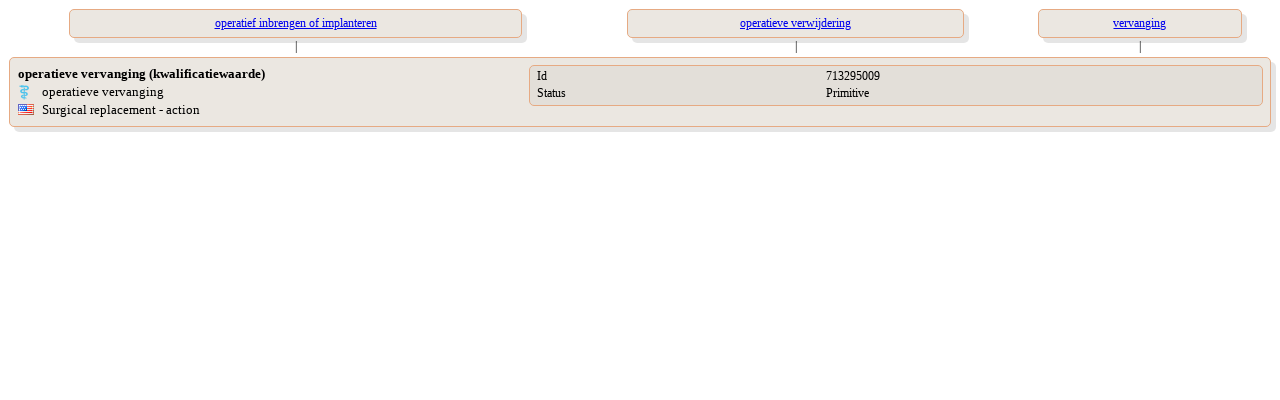

--- FILE ---
content_type: text/html;charset=UTF-8
request_url: https://terminologie.nictiz.nl/terminology/snomed/viewConcept/713295009
body_size: 1656
content:
<!DOCTYPE html PUBLIC "-//W3C//DTD XHTML 1.0 Transitional//EN" "resources/xhtml1-transitional.dtd">
<html xmlns:xi="http://www.w3.org/2001/XInclude" xmlns:xs="http://www.w3.org/2001/XMLSchema" xmlns:xsi="http://www.w3.org/2001/XMLSchema-instance"><head><script type="text/javascript">
                    function toggle(toggled,toggler) {
                    if (document.getElementById) {
                    var currentStyle = document.getElementById(toggled).style;
                    var togglerStyle = document.getElementById(toggler).style;
                    if (currentStyle.display == "block"){
                    currentStyle.display = "none";
                    togglerStyle.backgroundImage = "url(/terminology/resources/images/trClosed.gif)";
                    } else {
                    currentStyle.display = "block";
                    togglerStyle.backgroundImage = "url(/terminology/resources/images/triangleOpen.gif)";
                    }
                    return false;
                    } else {
                    return true;
                    }
                    }
                </script><style type="text/css" media="print, screen">
                    body {
                       font-family: Verdana;
                       font-size: 12px;
                    }
                    table {
                       width: 100%;
                       border-spacing: 0px;
                       font-family: Verdana;
                       font-size: 12px;
                    }
                    td {
                       text-align: left;
                       vertical-align: top;
                    }
                    td.parent {
                       text-align: center;
                       vertical-align: top;
                       padding-left: 1em;
                       padding-right: 1em;
                       padding-top: 0em;
                       padding-bottom: 0em;
                    }
                    td.child {
                       text-align: left;
                       vertical-align: top;
                       padding-left: 1em;
                       padding-right: 1em;
                       padding-top: 0.3em;
                       padding-bottom: 0.3em;
                    }
                    td.vertical-line {
                       text-align: center;
                       vertical-align: middle;
                    }
                    td.toggler {
                       background-image: url(/terminology/resources/images/trClosed.gif);
                       background-repeat: no-repeat;
                       padding-left: 15px;
                    }
                    td.toggler:hover {
                       cursor: pointer;
                       /*    	color : #e16e22;*/
                    }
                    td.toggle {
                       display: none;
                    }
                    div.navigate {
                       border-radius: 5px 5px;
                       -moz-border-radius: 5px;
                       -webkit-border-radius: 5px;
                       box-shadow: 5px 5px 5px rgba(0, 0, 0, 0.1);
                       -webkit-box-shadow: 5px 5px rgba(0, 0, 0, 0.1);
                       -moz-box-shadow: 5px 5px rgba(0, 0, 0, 0.1);
                       background: #ebe7e1;
                       border: 1px solid #e6aa83;
                       padding: 0.5em;
                       width: 80%;
                       margin: auto;
                    }
                    div.navigate-child {
                       border-radius: 5px 5px;
                       -moz-border-radius: 5px;
                       -webkit-border-radius: 5px;
                       box-shadow: 3px 3px 3px rgba(0, 0, 0, 0.1);
                       -webkit-box-shadow: 3px 3px rgba(0, 0, 0, 0.1);
                       -moz-box-shadow: 3px 3px rgba(0, 0, 0, 0.1);
                       background: #ebe7e1;
                       border: 1px solid #e6aa83;
                       padding: 0.2em;
                       padding-left: 1em;
                       width: 50%;
                       margin: auto;
                    }
                    div.concept {
                       border-radius: 5px 5px;
                       -moz-border-radius: 5px;
                       -webkit-border-radius: 5px;
                       box-shadow: 5px 5px 5px rgba(0, 0, 0, 0.1);
                       -webkit-box-shadow: 5px 5px rgba(0, 0, 0, 0.1);
                       -moz-box-shadow: 5px 5px rgba(0, 0, 0, 0.1);
                       background: #ebe7e1;
                       border: 1px solid #e6aa83;
                       padding: 0.5em;
                       margin: auto;
                    }
                    div.refset {
                       border-radius: 5px 5px;
                       -moz-border-radius: 5px;
                       -webkit-border-radius: 5px;
                       background: #e3dfd9;
                       border: 1px solid #bbb;
                       padding: 0.2em;
                       padding-left: 0.5em;
                       margin-left: 1em;
                       margin-top: 0.5em;
                       margin-bottom: 0.4em;
                    }
                    div.refsetGroup {
                       border-radius: 5px 5px;
                       -moz-border-radius: 5px;
                       -webkit-border-radius: 5px;
                       background: #ebe7e1;
                       border: 1px solid #bbb;
                       padding-top: 0.2em;
                       padding-left: 0.4em;
                       padding-bottom: 0.2em;
                       padding-right: 0.4em;
                       margin-top: 0.2em;
                       margin-bottom: 0.4em;
                    }
                    div.map-rule:first-child {
                       background: #e3dfd9;
                       margin-top: 0.2em;
                       margin-bottom: 0.2em;
                       margin-left: 0.2em;
                       margin-right: 0.2em;
                       padding-left: 0.5em;
                    }
                    div.map-rule {
                       background: #e3dfd9;
                       margin-top: 0.8em;
                       margin-bottom: 0.2em;
                       margin-left: 0.2em;
                       margin-right: 0.2em;
                       padding-left: 0.5em;
                    }
                    div.grp {
                       border-radius: 5px 5px;
                       -moz-border-radius: 5px;
                       -webkit-border-radius: 5px;
                       background: #e3dfd9;
                       border: 1px solid #e6aa83;
                       padding: 0.2em;
                       padding-left: 0.5em;
                       margin-left: 1em;
                       margin-bottom: 0.5em;
                    }
                    div.syn {
                       border-radius: 5px 5px;
                       -moz-border-radius: 5px;
                       -webkit-border-radius: 5px;
                       background: #dad6d0;
                       padding: 0.2em;
                       padding-left: 0.5em;
                       margin-top: 0.5em;
                       margin-bottom: 0.5em;
                    }
                    span.subcount {
                       border-radius: 5px 5px;
                       -moz-border-radius: 5px;
                       -webkit-border-radius: 5px;
                       background: #dad6d0;
                       margin-right: 0.2em;
                       padding-left: 0.2em;
                       padding-right: 0.2em;
                       float: right;
                    }
                    td.normal {
                       text-align: left;
                       vertical-align: top;
                       padding-left: 15px;
                       display: block;
                    }
                    td.indent {
                       text-align: left;
                       vertical-align: top;
                       padding-left: 15px;
                    }</style></head><body>
    <table><tr><td><table><tr><td class="parent"><a href="424832003"><div class="navigate">operatief inbrengen of implanteren</div></a></td><td class="parent"><a href="129306000"><div class="navigate">operatieve verwijdering</div></a></td><td class="parent"><a href="282089006"><div class="navigate">vervanging</div></a></td></tr><tr><td class="vertical-line">|</td><td class="vertical-line">|</td><td class="vertical-line">|</td></tr></table></td></tr><tr><td><div class="concept"><table><tr><td width="40%"><table width="100%"><tr><td colspan="2"><span style="font-size:110%;font-weight:bold;">operatieve vervanging (kwalificatiewaarde)</span></td></tr><tr><td style="vertical-align:middle;" width="5%"><div><img src="/terminology/resources/images/languageRefsets/31000146106.png"/></div></td><td style="font-size:110%;vertical-align:middle;"><div title="Preferred term">operatieve vervanging</div></td></tr><tr><td style="vertical-align:middle;" width="5%"><div><img src="/terminology/resources/images/languageRefsets/900000000000509007.png"/></div></td><td style="font-size:110%;vertical-align:middle;"><div title="Preferred term">Surgical replacement - action</div></td></tr></table></td><td width="60%"><div class="grp"><table><tr><td width="40%">Id</td><td>713295009</td></tr><tr><td width="40%">Status</td><td>Primitive</td></tr></table></div></td></tr></table></div></td></tr><tr><td><tr/></td></tr></table>
</body></html>